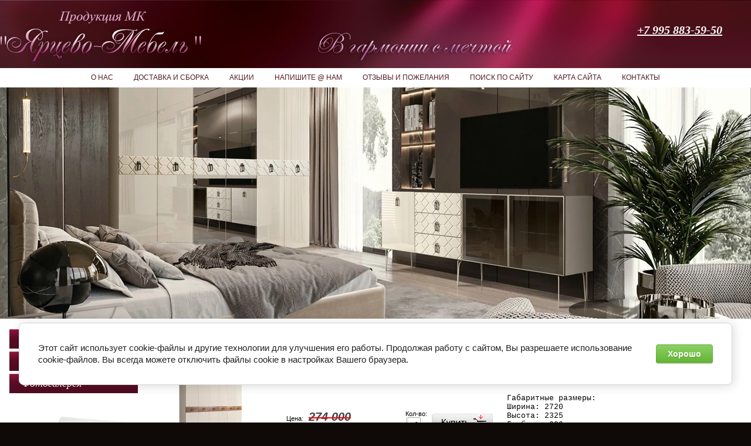

--- FILE ---
content_type: text/html; charset=utf-8
request_url: https://mebel-yarcevo.ru/shkaf-6-dvernyj-bez-zerkal-bogemia-wood-ruchki-fillini
body_size: 10239
content:
      <!DOCTYPE HTML PUBLIC "-//W3C//DTD HTML 4.01//EN" "http://www.w3.org/TR/html4/strict.dtd">
<html xmlns="http://www.w3.org/1999/xhtml" xml:lang="en" lang="ru">
<head>
<link rel="icon" href="http://mebel-yarcevo.ru/favicon.ico" type="image/x-icon" />
<link rel="shortcut icon" href="http://mebel-yarcevo.ru/favicon.ico" type="image/x-icon" />
<meta name="robots" content="all"/>
<meta http-equiv="Content-Type" content="text/html; charset=UTF-8" />
<meta name="description" content= "Шкаф 6-дверный без зеркал Bogemia Wood ручки Fillini Спальня Bogemia Wood Fillini Спальня Bogemia Wood Мебель для спальни Модульная мебель в современном и классическом стиле с итальянской фурнитурой. Стильные спальни и гостиные со склада в Москве и доставкой в любой регион России" />
<meta name="keywords" content="Шкаф 6-дверный без зеркал Bogemia Wood ручки Fillini Спальня Bogemia Wood Fillini Спальня Bogemia Wood Мебель для спальни официальный сайт Ярцево мебель, спальня Тиффани, спальня Ярцево мебель, гостиная Ярцево мебель, гостиная Карина, кровать Карина Ярцево, купить спальню Ярцево в Москве, спальня Амели, гостиная Амели, спальня Тиффани, мебель для детской, мебель для столовой Карина, спальня Роза, шкаф угловой, спальня с прикроватным мостом, шкаф Роза, кровать Роза, комод Роза, шкаф Тиффани, кровать Тиффани, тумба Тиффани, комод Тиффани, шкаф Карина, кровать Карина, тумба Карина, комод Карина, шкаф Амели, кровать Амели, комод Амели, тумба Амели, детская Амели, купить спальню Амели, купить спальню Роза, купить гостиную Карина, каталог официальной продукции Ярцево-Мебель, купить спальню Европа, кровать Европа, шкаф Европа, столовая Карина" />
<meta name="SKYPE_TOOLBAR" content="SKYPE_TOOLBAR_PARSER_COMPATIBLE" />

<title>Шкаф 6-дверный без зеркал Bogemia Wood ручки Fillini Спальня Bogemia Wood Fillini Спальня Bogemia Wood Мебель для спальни Купить мебель европейского качества от производителя Ярцево - 40%</title>

<script type="text/javascript"  src="/t/v193/images/no_cookies.js"></script>
<script type="text/javascript" src="/shared/s3/js/shop_pack_3.js"></script>
<script type="text/javascript" src="/t/v193/images/jquery-1.3.2.js"></script>
<script type="text/javascript" src="/t/v193/images/shop_easing.js"></script>
<script type="text/javascript" src="/t/v193/images/grids.js"></script>

<meta name="google-site-verification" content="NNwX5UUm2OB6BSs9ZqJTn1r_bEDDNT1gNhYVfJPWDj0" />
<meta name="google-site-verification" content="NNwX5UUm2OB6BSs9ZqJTn1r_bEDDNT1gNhYVfJPWDj0" />
<meta name='yandex-verification' content='70592a22d48b4c3a' />
<meta name="yandex-verification" content="6ff6e0b03ca8d014" />
<meta name="google-site-verification" content="9QC56OKDDrtvWzQv7d3_Z58JpN1db4ZdIsRZUyQcm0I" />
<link rel='stylesheet' type='text/css' href='/shared/highslide-4.1.13/highslide.min.css'/>
<script type='text/javascript' src='/shared/highslide-4.1.13/highslide.packed.js'></script>
<script type='text/javascript'>
hs.graphicsDir = '/shared/highslide-4.1.13/graphics/';
hs.outlineType = null;
hs.showCredits = false;
hs.lang={cssDirection:'ltr',loadingText:'Загрузка...',loadingTitle:'Кликните чтобы отменить',focusTitle:'Нажмите чтобы перенести вперёд',fullExpandTitle:'Увеличить',fullExpandText:'Полноэкранный',previousText:'Предыдущий',previousTitle:'Назад (стрелка влево)',nextText:'Далее',nextTitle:'Далее (стрелка вправо)',moveTitle:'Передвинуть',moveText:'Передвинуть',closeText:'Закрыть',closeTitle:'Закрыть (Esc)',resizeTitle:'Восстановить размер',playText:'Слайд-шоу',playTitle:'Слайд-шоу (пробел)',pauseText:'Пауза',pauseTitle:'Приостановить слайд-шоу (пробел)',number:'Изображение %1/%2',restoreTitle:'Нажмите чтобы посмотреть картинку, используйте мышь для перетаскивания. Используйте клавиши вперёд и назад'};</script>

            <!-- 46b9544ffa2e5e73c3c971fe2ede35a5 -->
            <script src='/shared/s3/js/lang/ru.js'></script>
            <script src='/shared/s3/js/common.min.js'></script>
        <link rel='stylesheet' type='text/css' href='/shared/s3/css/calendar.css' /><link rel="icon" href="/favicon.ico" type="image/x-icon">

<!--s3_require-->
<link rel="stylesheet" href="/g/basestyle/1.0.1/cookie.message/cookie.message.css" type="text/css"/>
<link rel="stylesheet" href="/g/s3/lp/lpc.v4/css/styles.css" type="text/css"/>
<link rel="stylesheet" href="/g/s3/lp/cookie.message/__landing_page_content_global.css" type="text/css"/>
<link rel="stylesheet" href="/g/s3/lp/cookie.message/colors_lpc.css" type="text/css"/>
<link rel="stylesheet" href="/g/basestyle/1.0.1/cookie.message/cookie.message.green.css" type="text/css"/>
<script type="text/javascript" src="/g/basestyle/1.0.1/cookie.message/cookie.message.js" async></script>
<!--/s3_require-->

<!--s3_goal-->
<script src="/g/s3/goal/1.0.0/s3.goal.js"></script>
<script>new s3.Goal({map:{"814909":{"goal_id":"814909","object_id":"3931203","event":"submit","system":"metrika","label":"konsult","code":"anketa"}}, goals: [], ecommerce:[]});</script>
<!--/s3_goal-->


 
<script type="text/javascript">
hs.captionId = 'the-caption';
hs.outlineType = 'rounded-white';
window.onload = function() {
hs.preloadImages(5);
}
</script>


<link href="/t/v193/images/styles.css" rel="stylesheet" type="text/css" />
<link href="/t/v193/images/styles_shop.css" rel="stylesheet" type="text/css" />

<script type="text/javascript">
jQuery(function($) {
	$('.tovar2').responsiveEqualHeightGrid();
	$('.t_note').responsiveEqualHeightGrid();
	$('.prod-pic').responsiveEqualHeightGrid();
});
</script>


<link rel="stylesheet" href="/t/v193/images/css/site.addons.scss.css">
<link rel="stylesheet" href="/t/v193/images/site.addons.scss.css">
</head>

<body>
<div class="abs"></div>
<div id="site-wrap">
  <div id="header">
  	<a class="logo" href="http://mebel-yarcevo.ru"></a>
  	<div class="site-slog"><img src="/t/v193/images/slog.png" alt="" /></div>
    <div class="top-tel"><span style="font-size:15pt;"><em><a href="tel:+79958835950">+7 995 883-59-50</a></em></span></div>
        <div class="top-menu-wrap">
      <ul  class="top-menu">
               		<li><a href="/about" ><span>О нас</span></a></li>
               		<li><a href="/dostavkasborka" ><span>Доставка и сборка</span></a></li>
               		<li><a href="/news" ><span>Акции</span></a></li>
               		<li><a href="/mailus" ><span>Напишите @ нам</span></a></li>
               		<li><a href="/otzyvy-i-pozhelaniya" ><span>Отзывы и пожелания</span></a></li>
               		<li><a href="/search" ><span>Поиск по сайту</span></a></li>
               		<li><a href="/sitemap" ><span>Карта сайта</span></a></li>
               		<li><a href="/kontakty" ><span>Контакты</span></a></li>
          
      </ul>
    </div>
    <div class="header-inner-r">
		<div class="header-inner-l"></div>
	</div>
    <div class="header-inner" style="background: url(/thumb/2/UpQkwmUfbhvvm4bhPfeUhw/1280c394/d/1900h800_10_1.jpg) 50% 0 no-repeat;"></div>
  </div><!--header-->
  <div id="site-content-wrap">
  	<table class="site-content">
  <tr>
    <td class="site-content-left">
		<div class="left-menu-wrap">
        	<ul  class="left_menu">
                                                <li class="level1"><a href="/main" >Главная<span></span></a></li>
                                                                 <li class="level1"><a href="/registraciya" >Регистрация<span></span></a></li>
                                                                 <li class="level1"><a href="/gallery"  target="_blank">Фотогалерея<span></span></a></li>
                                       </ul>
        </div>

                  <div class="cart">
           Товаров на:
          <div class="price">
                  <span id="cart_total">
                      0
                  </span> руб. 
              </div>
            <a href="/magazin/cart">Оформить заказ &raquo;</a>
        </div>
        <div id="shop-added">Добавлено в корзину</div>
                  <div class="left-menu-wrap">
        	
        	
									  					
						  					
						  					
						  					
						  					
			        	
            <ul  class="kategor">
                                	                    	<li data-a="262958505" class="level1"><a href="/diskont">ДИСКОНТ<span></span></a></li>
                                                    	                    	<li data-a="144118302" class="level1"><a href="/spalnya-rimini-solo-belaya">Спальня Римини Соло белая СУПЕР СКИДКА<span></span></a></li>
                                                    	                    	<li data-a="264913905" class="level1"><a href="/gostinaya-rimini-solo-belaya-super-cena">Гостиная Rimini Solo белая (СУПЕР ЦЕНА)<span></span></a></li>
                                                    	                    	<li data-a="1118449601" class="level1"><a href="/mebel-dlya-gostinoy">Мебель для гостиной<span></span></a></li>
                                                    	                    	<li data-a="1118450401" class="level1 opened"><a href="/magazin/folder/mebel-dlya-spalni">Мебель для спальни<span></span></a></li>
                                                    	                    	<li class="level2 level-2"> <a href="/spalnya-rimini-solo"><span>&ndash;&nbsp;Спальня Римини Соло слоновая кость</span></a></li>
                	                                	                    	<li class="level2 level-2"> <a href="/spalnya-rimini-solo-chernaya"><span>&ndash;&nbsp;Спальня Римини Соло чёрная</span></a></li>
                	                                	                    	<li class="level2 level-2"> <a href="/spalnya-rimini-solo-imperiya"><span>&ndash;&nbsp;Спальня Римини Соло империя</span></a></li>
                	                                	                    	<li class="level2 level-2"> <a href="/spalnya-rimini-solo-latte"><span>&ndash;&nbsp;Спальня Римини Соло латте</span></a></li>
                	                                	                    	<li class="level2 level-2"> <a href="/spalnya-diora-2"><span>&ndash;&nbsp;Спальня Diora</span></a></li>
                	                                	                    	<li class="level2 level-2 opened"> <a href="/spalnya-bogemia-wood"><span>&ndash;&nbsp;Спальня Bogemia Wood</span></a></li>
                	                                	                    	<li class="level2 level-3 opened"> <a href="/spalnya-bogemia-wood-fillini"><span>&ndash;&nbsp;Спальня Bogemia Wood Fillini</span></a></li>
                	                                	                    	<li class="level2 level-3"> <a href="/spalnya-bogemia-wood-farfalle"><span>&ndash;&nbsp;Спальня Bogemia Wood Farfalle</span></a></li>
                	                                	                    	<li class="level2 level-2"> <a href="/spalnya-paradise-super-skidka"><span>&ndash;&nbsp;Спальня Paradise (супер скидка)</span></a></li>
                	                                	                    	<li class="level2 level-2"> <a href="/spalnya-bogemia-farfalle"><span>&ndash;&nbsp;Спальня Bogemia Farfalle</span></a></li>
                	                                	                    	<li class="level2 level-2"> <a href="/spalnya-bogemia-fillini"><span>&ndash;&nbsp;Спальня Bogemia Fillini</span></a></li>
                	                                	                    	<li class="level2 level-2"> <a href="/spalnya-rimini-oreh-imperiya"><span>&ndash;&nbsp;Спальня Римини орех империя</span></a></li>
                	                                	                    	<li class="level2 level-2"> <a href="/spalnya-rimini"><span>&ndash;&nbsp;Спальня Римини (супер цена)</span></a></li>
                	                                	                    	<li class="level2 level-2"> <a href="/magazin/folder/spalnya-karina-3"><span>&ndash;&nbsp;Спальня Карина-3 (распродажа)</span></a></li>
                	                                	                    	<li class="level2 level-2"> <a href="/tiffani-premium"><span>&ndash;&nbsp;Спальня Тиффани Премиум</span></a></li>
                	                                	                    	<li class="level2 level-2"> <a href="/magazin/folder/spalnya-tiffani"><span>&ndash;&nbsp;Спальня Тиффани</span></a></li>
                	                                	                    	<li class="level2 level-2"> <a href="/spalnya-venetsiya"><span>&ndash;&nbsp;Спальня Венеция</span></a></li>
                	                                	                    	<li class="level2 level-2"> <a href="/magazin/folder/spalnya-ameli"><span>&ndash;&nbsp;Спальня Амели выбеленный дуб</span></a></li>
                	                                	                    	<li class="level2 level-2"> <a href="/magazin/folder/spalnya-ameli-shtrikh-lak"><span>&ndash;&nbsp;Спальня Амели штрих</span></a></li>
                	                                	                    	<li class="level2 level-2"> <a href="/spalnya-anna"><span>&ndash;&nbsp;Спальня Анна (дисконт)</span></a></li>
                	                                	                    	<li class="level2 level-2"> <a href="/spalnya-chelsi-elegans"><span>&ndash;&nbsp;Спальня Челси Элеганс (дисконт)</span></a></li>
                	                                	                    	<li data-a="87381003" class="level1"><a href="/magazin/folder/mebel-dlya-stolvoy">Мебель для столовой<span></span></a></li>
                                                    	                    	<li data-a="115838803" class="level1"><a href="/magazin/folder/mebel-dlya-detskoy">Мебель для детской<span></span></a></li>
                                                    	                    	<li data-a="1150733601" class="level1"><a href="/mebel-dlya-prikhozhey">Мебель для прихожей<span></span></a></li>
                                                    	                    	<li data-a="501401103" class="level1"><a href="/krovati-sweet-dreams">Кровати Sweet Dreams (скидка -60%)<span></span></a></li>
                                                    	                    	<li data-a="32831603" class="level1"><a href="/magazin/folder/krovati">Кровати<span></span></a></li>
                                                    	                    	<li data-a="32831803" class="level1"><a href="/magazin/folder/shkafy">Шкафы<span></span></a></li>
                                                    	                    	<li data-a="33035603" class="level1"><a href="/magazin/folder/shkafy-mnogofunkcionalnye">Шкафы-витрины<span></span></a></li>
                                                    	                    	<li data-a="33035803" class="level1"><a href="/magazin/folder/tumby-pod-tv">Тумбы под ТВ<span></span></a></li>
                                                    	                    	<li data-a="32832203" class="level1"><a href="/magazin/folder/tumby-prikrovatnye">Тумбы прикроватные<span></span></a></li>
                                                    	                    	<li data-a="32832003" class="level1"><a href="/magazin/folder/komody">Комоды<span></span></a></li>
                                                    	                    	<li data-a="262500501" class="level1"><a href="/pufy-i-banketki">Пуфы и банкетки<span></span></a></li>
                                                    	                    	<li data-a="200581500" class="level1"><a href="/stoly">Столы<span></span></a></li>
                                                    	                    	<li data-a="200576900" class="level1"><a href="/zerkala">Зеркала<span></span></a></li>
                                                    	                    	<li data-a="32832403" class="level1"><a href="/magazin/folder/matrasy-ortopedicheskie">Матрасы ортопедические<span></span></a></li>
                                           
            </ul>
        </div>
          
       
                                <div class="inf"><object height="127" width="127" codebase="http://download.macromedia.com/pub/shockwave/cabs/flash/swflash.cab#version=6,0,40,0" classid="clsid:d27cdb6e-ae6d-11cf-96b8-444553540000">
<param name="wmode" value="transparent" />
<param name="src" value="http://flashbase.oml.ru/f/clock_10.swf" /><embed height="127" width="127" src="http://flashbase.oml.ru/f/clock_10.swf" wmode="transparent" type="application/x-shockwave-flash"></embed>
</object></div>
       </td>
    <td class="site-content-middle">
    <div class="content">
    <h1>Шкаф 6-дверный без зеркал Bogemia Wood ручки Fillini</h1><script type="text/javascript" language="javascript" charset="utf-8">
// <![CDATA[
    var S3Shop = {
        customFields: {
"old_price":{
"type":"text",
"size":"40",
"name":"Старая цена",
"maxlength":"255"
}
},
        customFieldNames: null    };
// ]]>
</script>
<script type="text/javascript" language="javascript" charset="utf-8">/* <![CDATA[ */
/* ]]> */
</script>

<div id="tovar_card2">
      <div class="wrap">
           <a class="highslide" href="/d/bmsh_6-2_wo_fi_1.png" onclick="return hs.expand(this)"> <img src="/t/v193/images/fr_5_noborder.gif" width="180" height="160" scrolls="/thumb/2/qPe_jAYmmwWEnZ3UluyEAg/180r160/d/bmsh_6-2_wo_fi_1.png" style="background:url(/thumb/2/qPe_jAYmmwWEnZ3UluyEAg/180r160/d/bmsh_6-2_wo_fi_1.png) 50% 50% no-repeat scroll;" alt="Шкаф 6-дверный без зеркал Bogemia Wood ручки Fillini"/> </a>      </div>
      
        <div style="display:block; height:65px">
		          <ul id="p_list">
            <li>Артикул: <span>БМШ 6/2 Wo (Fi)</span></li>
            <li>Производитель: <a href="/magazin/vendor/15883001">МК "Ярцево-Мебель"</a> &nbsp;<img src="/d/2010850401_1.jpg" border="0" alt="" /></li>
          </ul>
        </div>
        <div>
          <div class="form_wrap">
            <form  onsubmit="return addProductForm(17246201,2158707,137000.00,this,false);">
              <ul class="bform">
                <li class="buy">
                  <input type="submit" value="" />
                </li>
                <li>Кол-во:<br />
                  <input class="number" type="text" onclick="this.select()" size="" value="1" name="product_amount">
                </li>
                <li class="price">Цена:<span style="margin:0 0 0 5px; text-decoration:line-through; color:red; padding:0 4px;"><span style="color:#444; font-size:20px;">274 000</span></span><br />
                  <span><b>137 000</b> руб.</span></li>
              </ul>
            <re-captcha data-captcha="recaptcha"
     data-name="captcha"
     data-sitekey="6LddAuIZAAAAAAuuCT_s37EF11beyoreUVbJlVZM"
     data-lang="ru"
     data-rsize="invisible"
     data-type="image"
     data-theme="light"></re-captcha></form>
          </div>
          <p style="margin: 3px 0 20px 13px;" class="descript">Габаритные размеры: <br/>
Ширина:  2720<br/>
Высота:  2325<br/>
Глубина: 600<br/>
Цвет: слоновая кость<br/>
Цвет декора: натуральное дерево<br/>
Цвет фурнитуры: хром / золото</p>
        </div>
      </div>
      <div id="tovar_detail2">
                        
        <div class="full"><div><span style="font-size:13pt;"><span data-mega-font-name="courier_new" style="font-family:Courier New,Courier monospace;"><span style="line-height:115%">Стальная модульная мебель для спальни Bogemia Wood ручки Fillini от производителя Ярцево выполнена в современном стиле. Коллекцию выполнена в цвете слоновая кость с итальянскими&nbsp;фасадами и украшена декоративными вставками имитирующими натуральное дерево.</span></span></span><span data-mega-font-name="courier_new" style="font-family:Courier New,Courier monospace;"><span style="font-size:13pt;"><span style="line-height:normal"> </span></span></span></div>

<p style="text-align:center">&nbsp;</p>

<p style="text-align:center"><a class="highslide" href="/thumb/2/iCEYYdUVX0I_lwxSWodPKw/r/d/wood_1_1.jpg" onclick="return hs.expand(this)"><img alt="wood (1)" height="450" src="/thumb/2/BYv1SdF93YxgpYtXJOJ5ig/580r450/d/wood_1_1.jpg" style="border-width: 0" width="447" /></a></p>

<p style="text-align:center">&nbsp;</p>

<p style="margin-bottom:13px"><span style="font-size:13pt;"><span data-mega-font-name="courier_new" style="font-family:Courier New,Courier monospace;"><span style="line-height:115%">Вместительный</span></span></span><span data-mega-font-name="courier_new" style="font-family:Courier New,Courier monospace;"><span style="font-size:13pt;"> шкаф для одежды коллекции Bogemia Wood ручки Fillini.</span></span></p>

<p style="margin-bottom:13px"><span data-mega-font-name="courier_new" style="font-family:Courier New,Courier monospace;"><span style="font-size:13pt;">- фасады из <strong>МДФ итальянского производства;</strong></span></span></p>

<p><span data-mega-font-name="courier_new" style="font-family:Courier New,Courier monospace;"><span style="font-size:13pt;">-<strong> фурнитура с доводчиками;</strong></span></span></p>

<p><span data-mega-font-name="courier_new" style="font-family:Courier New,Courier monospace;"><span style="font-size:13pt;">- <strong>дизайнерские ручки</strong> на выбор (золото, серебро);</span></span></p>

<p>&nbsp;</p>

<p style="text-align:center">&nbsp;</p>

<p style="text-align:center"><a class="highslide" href="/thumb/2/Jj2nIGO_xroZ_VFp4xDstQ/r/d/bmsh_6-2_wo_fi.png" onclick="return hs.expand(this)"><img alt="БМШ 6-2 Wo (Fi)" height="450" src="/thumb/2/-RklVild9uSFL8Mfm1CuiQ/580r450/d/bmsh_6-2_wo_fi.png" style="border-width: 0" width="580" /></a></p>

<p style="text-align:center">&nbsp;</p>

<p style="text-align:center">&nbsp;</p>

<p><a class="highslide" href="/thumb/2/HxLwfVAxLeZKRr5YgGkzSA/r/d/ruchka_serebro_krug.png" onclick="return hs.expand(this)" style="text-align: center;"><img alt="ручка серебро круг" height="160" src="/thumb/2/R6cSoS0BcsbPB87blVP7gw/180r160/d/ruchka_serebro_krug.png" style="border-width: 0px; float: left;" width="180" /></a></p>

<p><a class="highslide" href="/thumb/2/7CTh-GcYWS1KndmGCN50HQ/r/d/ruchka_zoloto_krug.png" onclick="return hs.expand(this)"><img alt="ручка золото круг" height="160" src="/thumb/2/SVrnC0BdcbfA67PNQ8AjBA/180r160/d/ruchka_zoloto_krug.png" style="border-width: 0px; float: left;" width="180" /></a></p></div>
<br />
<div class="tags">
<a href="/spalnya-bogemia-wood-fillini">Спальня Bogemia Wood Fillini</a>
 | <a href="/magazin/folder/shkafy">Шкафы</a>
</div>
        <p><a href="javascript:history.go(-1)">&laquo; Назад</a></p>
      </div>




    
</div>
    </td>
      </tr>
</table>

  </div><!--site-content-wrap-->
  
	<div class="foot-move"></div>
</div><!--site-wrap-->
<div id="footer">
	<div class="footer-inner">
		<div class="footer-inner2">
			 
			<div class="red-blockf">
								<div class="redf-cont">
					<div class="redf-cont-title"></div>
					<p style="text-align: justify;"><span style="color:#FFFFFF;"><span style="font-size: 12px;"><span style="font-family: tahoma,geneva,sans-serif;"><strong>Интернет-магазин качественной мебели и отличного сервиса.&nbsp; Со склада в Москве Вы можете купить спальни, шкафы для платья и белья, кровати, комоды, модульные системы для гостиной и столовой, многофункциональные шкафы, тумбы под ТВ, мебель для детской, прихожие.</strong></span></span></span></p>

<p>&nbsp;</p>

<p><span style="font-size:20px;"><span style="color: rgb(250, 235, 215);"><span style="font-family: times new roman,times,serif;"><span data-mce-mark="1"><span data-mce-mark="1"><em><strong>Наша миссия - помочь Вам</strong></em></span></span> <span data-mce-mark="1"><span data-mce-mark="1"><em><strong>исполнить Ваши мечты.</strong></em></span></span></span></span></span></p>
				</div>
			</div>
						 
			<div class="red-blockf2"><p><img alt="tiffany_silver" height="181" src="/thumb/2/m_aUuYe9RiQr3NsYzpGVDg/360r300/d/tiffany__silver.jpg" style="border-width: 0" width="360" /></p>
			<div class="ramka"></div>
			</div>
			  
			<div class="bottel"><p><span style="font-size:15pt;"><em><a href="tel:+791601560">+7 995 883 59-50</a></em></span></p></div>
			<div class="counters"><!-- Yandex.Metrika informer -->
<a href="https://metrika.yandex.ru/stat/?id=53579266&amp;from=informer"
target="_blank" rel="nofollow"><img src="https://informer.yandex.ru/informer/53579266/3_1_FFFFFFFF_EFEFEFFF_0_pageviews"
style="width:88px; height:31px; border:0;" alt="Яндекс.Метрика" title="Яндекс.Метрика: данные за сегодня (просмотры, визиты и уникальные посетители)" class="ym-advanced-informer" data-cid="53579266" data-lang="ru" /></a>
<!-- /Yandex.Metrika informer -->

<!-- Yandex.Metrika counter -->
<script type="text/javascript" >
   (function(m,e,t,r,i,k,a){m[i]=m[i]||function(){(m[i].a=m[i].a||[]).push(arguments)};
   m[i].l=1*new Date();
   for (var j = 0; j < document.scripts.length; j++) {if (document.scripts[j].src === r) { return; }}
   k=e.createElement(t),a=e.getElementsByTagName(t)[0],k.async=1,k.src=r,a.parentNode.insertBefore(k,a)})
   (window, document, "script", "https://mc.yandex.ru/metrika/tag.js", "ym");

   ym(53579266, "init", {
        clickmap:true,
        trackLinks:true,
        accurateTrackBounce:true,
        webvisor:true
   });
</script>
<noscript><div><img src="https://mc.yandex.ru/watch/53579266" style="position:absolute; left:-9999px;" alt="" /></div></noscript>
<!-- /Yandex.Metrika counter -->

<meta name="yandex-verification" content="70592a22d48b4c3a" />
<table>
<tbody>
<tr>
<td><!-- Rating@Mail.ru counter -->
<script type="text/javascript">//<![CDATA[
(function(w,n,d,r,s){d.write('<p><a href="http://top.mail.ru/jump?from=2274304">'+
'<img src="http://d4.cb.b2.a2.top.mail.ru/counter?id=2274304;t=47;js=13'+
((r=d.referrer)?';r='+escape(r):'')+((s=w.screen)?';s='+s.width+'*'+s.height:'')+';_='+Math.random()+
'" style="border:0;" height="31" width="88" alt="Рейтинг@Mail.ru" /><\/a><\/p>');})(window,navigator,document);//]]>
</script><noscript><p><a href="http://top.mail.ru/jump?from=2274304">
<img src="http://d4.cb.b2.a2.top.mail.ru/counter?id=2274304;t=47;js=na"
style="border:0;" height="31" width="88" alt="Рейтинг@Mail.ru" /></a></p></noscript>
<!-- //Rating@Mail.ru counter --></td>
<td><!--LiveInternet counter--><script type="text/javascript"><!--
document.write("<a href='http://www.liveinternet.ru/click' "+
"target=_blank><img src='//counter.yadro.ru/hit?t13.1;r"+
escape(document.referrer)+((typeof(screen)=="undefined")?"":
";s"+screen.width+"*"+screen.height+"*"+(screen.colorDepth?
screen.colorDepth:screen.pixelDepth))+";u"+escape(document.URL)+
";"+Math.random()+
"' alt='' title='LiveInternet: показано число просмотров за 24"+
" часа, посетителей за 24 часа и за сегодня' "+
"border='0' width='88' height='31'><\/a>")
//--></script><!--/LiveInternet--></td>
<td><!-- begin of Top100 code -->

<script id="top100Counter" type="text/javascript" src="http://counter.rambler.ru/top100.jcn?2809641"></script>
<noscript>
<a href="http://top100.rambler.ru/navi/2809641/">
<img src="http://counter.rambler.ru/top100.cnt?2809641" alt="Rambler's Top100" border="0" />
</a>

</noscript>
<!-- end of Top100 code --></td>
</tr>
</tbody>
</table>
<!--__INFO2026-01-05 01:59:42INFO__-->
</div>
			<div class="coryright">&copy; 2012 - 2026 Продукция МК "Ярцево-Мебель"</div>
			<div class="megagroup"><span style='font-size:14px;' class='copyright'><!--noindex--> <span style="text-decoration:underline; cursor: pointer;" onclick="javascript:window.open('https://megagr'+'oup.ru/?utm_referrer='+location.hostname)" class="copyright">Изготовление сайтов</span>: megagroup.ru<!--/noindex--></span></div>
		</div>
	</div>
</div>

</div>
<!--a.k.-->
<script type="text/javascript" src="//cp.onicon.ru/loader/540cf75472d22c5f020000bc.js"></script>

<!-- assets.bottom -->
<!-- </noscript></script></style> -->
<script src="/my/s3/js/site.min.js?1766735747" ></script>
<script src="https://cp.onicon.ru/loader/540cf75472d22c5f020000bc.js" data-auto async></script>
<script >/*<![CDATA[*/
var megacounter_key="2fae85d5e4c96ded03c8adabea720eb0";
(function(d){
    var s = d.createElement("script");
    s.src = "//counter.megagroup.ru/loader.js?"+new Date().getTime();
    s.async = true;
    d.getElementsByTagName("head")[0].appendChild(s);
})(document);
/*]]>*/</script>
	
		
		
				<!--noindex-->
		<div id="s3-cookie-message" class="s3-cookie-message-wrap">
			<div class="s3-cookie-message">
				<div class="s3-cookie-message__text">
					Этот сайт использует cookie-файлы и другие технологии для улучшения его работы. Продолжая работу с сайтом, Вы разрешаете использование cookie-файлов. Вы всегда можете отключить файлы cookie в настройках Вашего браузера.
				</div>
				<div class="s3-cookie-message__btn">
					<div id="s3-cookie-message__btn" class="g-button">
						Хорошо
					</div>
				</div>
			</div>
		</div>
		<!--/noindex-->
	
	
<script >/*<![CDATA[*/
$ite.start({"sid":462236,"vid":463423,"aid":503274,"stid":4,"cp":21,"active":true,"domain":"mebel-yarcevo.ru","lang":"ru","trusted":false,"debug":false,"captcha":3,"onetap":[{"provider":"vkontakte","provider_id":"51964511","code_verifier":"TOAxUQMlYOMTTz15DzMZGE2ZxDNjRm5MgicQM42Z1ZN"}]});
/*]]>*/</script>
<!-- /assets.bottom -->
</body>
</html>

--- FILE ---
content_type: text/css
request_url: https://mebel-yarcevo.ru/t/v193/images/styles.css
body_size: 3385
content:
html, body{
	margin:0;
	padding:0;
	height:100%;}
body{
	position:relative;
	background:#0f0a07 url(top-right.jpg) left top repeat-x;
	margin:0 auto;
	}
.abs{
	position:absolute;
	top:0;
	left:0;
	background:url(top-left.png) left top repeat-x;
	height:798px;
	width:50%;
	}
.botleft {
	position:absolute;
	left:0;
	bottom:0;
	background:url(bot-left.jpg) left bottom repeat-x;
	height:377px;
	width:50%;
}
.botright {
	position:absolute;
	right:0;
	bottom:0;
	background:url(bot-right.jpg) right bottom repeat-x;
	height:371px;
	width:50%;
}


hr{
	background:#ccc; 
	line-height:0; 
	font-size:0; 
	height:1px; 
	border:none;}
a{ 
	color: #b5457a;
	outline-style:none; 
	text-decoration:underline;}
a:hover{ 
	color: #b5457a; 
	text-decoration:none;}
a img{
	border-color:#000;}
.YMaps{ 
	color:#000; }
h1 { 
	color:#510c21; 
	font:italic 24px "Times New Roman", Times, serif;
	margin:0; 
	padding:0 0 15px;}
h2,h3,h4,h5,h6{ 
	margin:0px;
	padding:5px 0 10px; 
	font-style:italic;
	font-family:"Times New Roman", Times, serif;
	color:#b5457a;}
h2{
	font-size:22px;}
h3{
	font-size:20px;}
h4{
	font-size:18px;}
h5,h6{
	font-size:16px;}
#site-wrap {
	height: auto !important;
	position:relative;
    min-height: 100%;
	height:100%;
	background:url(top-bg.jpg) top center no-repeat;
	margin:0 auto;
	max-width:1280px;
}
#site-content-wrap{
	margin:0 auto;
	background-color:#fff;
	position:relative;
	z-index:1;
}
table.site-content{
	border-collapse:collapse;
	border-spacing:0;
	line-height:0;
	font-size:0;
	margin:0;
	padding:0;
	width: 100%;
	}
table .site-content-left {
	width:241px;
	padding:0;
	vertical-align:top;
	border-collapse:collapse;
	border-spacing:0;
}
table .site-content-right{
	width:px;
	vertical-align:top;
	padding:px;
	border-collapse:collapse;
	border-spacing:0;
	}
table .site-content-middle {
	vertical-align:top;
	font: normal 13px Arial, Helvetica, sans-serifs;
	border-collapse:collapse;
	border-spacing:0;
}
table .content{
	padding: 17px 50px 120px 22px;
}

/*HEADER PART-------------------------------------*/
#header {
	position:relative;
	margin:0 auto;
}
.header-inner{
	background:  url(top-pic.jpg) 50% 0 no-repeat;
	min-height: 394px;
}
.header-inner-r{
	background:  url(top-pic-r.png) 0 0 repeat-x;
	margin: 0 0 -394px;
}
.header-inner-l{
	height: 394px;
	width: 50%;
	background:  url(top-pic-l.png) 0 0 repeat-x;
}
.site-slog{
	position: absolute;
	left: 50%;
	margin: 0 0 0 -98px;
	top: 56px;
}
a.logo{
	position:absolute;
	top:16px;
	left:0px;
	background:url(logo.png) left top no-repeat;
	width:345px;
	height:91px;
	}
.top-tel {
	position:absolute;
	top:40px;
	right:49px;
	color:#fff;
	font: bold italic 18px "Times New Roman", Times, serif;
}
.top-tel > span{
	font:  bold italic 30px "Times New Roman", Times, serif ;
	color:#fff;
}
.slogan{
	position:absolute;
	top:43px;
	left:385px;
	color:#fff;
	font: italic 16px "Times New Roman", Times, serif;
	background:url(slogan.png) left bottom no-repeat;
	padding-bottom:32px;
	width:248px;
	text-align:center;
	}
.top-menu-wrap {
	left:0;
	padding: 116px 0 0 0;
	}
.top-menu {
	margin:0;
	padding:0;
	list-style:none;
	line-height:0;
	font-size:0;
	background:#fff;
	min-height:30px;
	text-align: center;
	position: relative;
	z-index: 10;
}
.top-menu li{
	background:url left top no-repeat;
	margin-left:-1px;
}
.top-menu li{
	display:inline;
	}
.top-menu li a {
	display:inline-block;
	text-decoration:none;
	}
.top-menu li a > span{
	display:inline-block;
	padding:0 18px;
	text-transform:uppercase;
	font:normal 12px/33px  Tahoma, Geneva, sans-serif;
	color:#4f1c25;
	position:relative;
	}
.top-menu li a:hover{
	background:url(top-menu-left.jpg) top left no-repeat;
	}
.top-menu li a:hover > span {
	background:url(top-menu-right.jpg) right -1px no-repeat;
	color:#fff;
	}

/*header PART-------------------------------------*/
/*LEFT PART-------------------------------------*/

.left-menu-wrap {
	padding: 13px 0 36px 0; 
	width:235px;
}
.left_menu {
	margin:0;
	padding:0 0 0 16px;
	list-style:none;
	line-height:0;
	font-size:0;
}
li.level1{
	padding:5px 0 0 0;
	}
li.level1 a{
	display:block;
	text-decoration:none;
	background:#510c21 url(left-menu-but.jpg) left top repeat-x;
	padding:6px 0 6px 21px;
	font:italic 18px "Times New Roman", Times, serif ;
	color:#fff;
	position:relative;
	}
li.level1 a > span{
	display:block;
}
li.level1 a:hover{
	background:#510c21 url(left-menu-but.jpg) left top repeat-x;
	color:#f1d9c9;
}
li.level1 a:hover > span{
	color:#f1d9c9;
	background:url(left-menu-on.png) left center no-repeat;
	position:absolute; height:44px; width:38px; top:50%; left:-19px; margin-top:-22px}
}
li.level2{
	}
li.level2 a{
	display:block;
	text-decoration:none;
	padding:6px 0 6px 21px;
	font:italic 18px "Times New Roman", Times, serif;
	color:#4d0b1b;
	position:relative;
	}
li.level2 a:hover{
	color:#4d0b1b;
	text-decoration: underline;
}




.kategor {
	margin:0;
	padding:0 0 0 16px;
	list-style:none;
	line-height:0;
	font-size:0;
}
.kategor li.level1{
	padding:5px 0 0 0;
	}
.kategor li.level1 a{
	display:block;
	text-decoration:none;
	background:#510c21 url(left-menu-but.jpg) left top repeat-x;
	padding:6px 0 6px 21px;
	font:italic 18px "Times New Roman", Times, serif ;
	color:#fff;
	position:relative;
	}
.kategor li.level1 a span{
	display:block;
}
.kategor li.level1 a:hover{
	background:#510c21 url(left-menu-but.jpg) left top repeat-x;
	color:#f1d9c9;
}
.kategor li.level1 a:hover span{
	color:#f1d9c9;
	background:url(left-menu-on.png) left center no-repeat;
	position:absolute; height:44px; width:38px; top:50%; left:-19px; margin-top:-22px}
}
.kategor li.level2{
	}
.kategor li.level2 a{
	display:block;
	text-decoration:none;
	padding:6px 0 6px 21px;
	font:italic 18px "Times New Roman", Times, serif;
	color:#4d0b1b;
	position:relative;
	}
.kategor li.level2 a:hover{
	color:#4d0b1b;
	text-decoration: underline;
}
div.cart { background:#fff url(cart.png) 0 0 no-repeat; width:156px;  
font:normal 11px Arial, Helvetica, sans-serif; color:#000; padding:16px 0 25px 107px;
margin:0 -24px 0 0;
 }/* ширина:261, высота:84 */
div.price { font:bold 11px Arial, Helvetica, sans-serif; color:#ed1401; padding:3px 0 0 25px; }
div.price span { font-size:16px; }
div.cart a { margin:0 0 0 25px; color:#000; }



.news{
	background: url(news-tit.jpg) left top no-repeat;
	width: 215px;
	height: 46px;
	margin: 46px 0 0 0;
}
.left-news-wrap {
	padding:;
	
	width:200px;
}
.left-news-tit {
	
	}
.left-news-tit a{
	font:normal 13px ;
	color:#543c1a;
	}
.left-news-date {
	background: url(date.jpg) left top no-repeat;
	width: 170px;
	height: 28px;
	margin-left: 20px;
	font:normal 11px Arial, Helvetica, sans-serif;
	padding: 18px 5px 15px 41px;
	color:#fff;
	position: relative;
}
.left-news-date img{
	position: absolute;
	top: 0;
	right: 0;
	}
.left-news-block {
	font:normal 11px Arial, Helvetica, sans-serif;
	color:#000;
	padding: 0 0 0 29px;
}
.left-news-block a{
	color:#ce8800;
	}
.left-news-block a:hover{
	text-decoration:none;
	color:#;
	font:;
}
.left-news-block a:hover{
	text-decoration:none;
	color:#;
}
.red-block {
	background:url top left no-repeat;
	width:210px;
}
.red-tit a{
	background: url(accii-tit.jpg) left top no-repeat;
	text-align:center;
	text-decoration:none;
	display:block;
	width: 183px;
	height: 67px;
	
}
.red-tit a:hover{
	text-decoration:underline
}
.red-cont {
	font:normal 11px Arial, Helvetica, sans-serif;
	color:#000;
	padding:11px 28px;
}
.red-cont a{
color:#000;
}
.date {
	font: bold 11px Arial, Helvetica, sans-serif;
	color:#fff;
	background: url(date.jpg) left top no-repeat;
	padding-top:60px;
	position:relative;
	width: 215px;
	height:46px;
}
.inf{
	text-align: center;
	padding-bottom:11px;
	width:222px;
	height:128px;
	background: url(chasi.png) 45px top no-repeat;
	
margin-top:19px}
/*LEFT PART-------------------------------------*/



/*MIDDLE PART----------------------*/
.breadcrumbs{
	color:#6e6e6d;
	font:normal 11px ;
	padding-bottom:10px;
}
.breadcrumbs a{
	color:#858585;
	font:normal 11px ;
	}
/*MIDDLE PART----------------------*/


/*RIGHT PART-------------------------------------*/
/*RIGHT PART-------------------------------------*/
/*FOOTER PART-------------------------------------*/
.foot-move {
	height:258px;
	max-width:1280px;
	margin:0 auto;
}
#footer {
	height:258px;
    margin:-258px auto ;
    position: relative;
    background:  url(bot-bg.png) 0 0 repeat-x;
    overflow: hidden;
}
.footer-inner{
	height: 258px;
	background:  url(bot-pic.jpg) 50% 100% no-repeat;
}
.footer-inner2{
	height: 258px;
	max-width:1280px;
	position: relative;
	background:  url(bot-bg2.png) 0 0 repeat-x;
	margin: 0 auto;
}
.footer-inner2:after{
	position: absolute;
	content: '';
	display: block;
	width: 40px;
	height: 56px;
	background: url(bg-l.png) 0 0 no-repeat;
	left: -17px;
	top: 0;
}
.footer-inner2:before{
	position: absolute;
	content: '';
	display: block;
	width: 40px;
	height: 56px;
	background: url(bg-r.png) 0 0 no-repeat;
	right: -17px;
	top: 0;
}
.red-blockf{
	width: 30%;
	position: absolute;
	top: 67px;
	left: 35px;
	min-width: 280px;
}
.red-blockf p{
	margin: 0;
}
.redf-tit a{
	font: bold italic 17px "Times New Roman", Times, serif;
	color: #f62f6e;
	text-decoration: none;
}
.redf-cont{
	font: normal 11px Arial, Helvetica, sans-serif;
	color: #c3b09c;
	line-height: 16px;
}
.redf-cont-title{
	color: #f62f6e;
	font: italic bold 17px "times new roman";
	padding: 0 0 17px;
}
.red-blockf2{
	position:absolute;
	top: 67px;
	left: 50%;
	width: 340px;
	margin: 0 0 0 -180px;
	height: 161px;
}
.red-blockf2 p{
	margin: 0;
}
.red-blockf2 img{
	/*width:99%;*/
}
/*
.ramka{
	position: absolute;
	top: 0px;
	left: 0px;
	width: 293px;
	height: 177px;
	background: url(ramka.png) left top no-repeat;
	z-ndex:2;
}
.ramka img{
	z-index:1;
	width: 99%;
}
*/
.bottel{
	font: bold italic 22px "Times New Roman", Times, serif;
	color: #f1d9c5;
	position: absolute;
	top: 28px;
	right: 0;
	background: url(tel-bot.png) left top no-repeat;
	padding: 40px 0 0 156px;
	height: 122px;
	min-width: 220px;
	width: 29%;
}
.bottel p{
	margin: 0;
}
.bottel span{
	/*font: bold italic 30px "Times New Roman", Times, serif;*/
	color: #fff;
}
.bot-menu-wrap {
	width:990px;
	text-align:center;
}
.bot-menu {
	margin:0;
	padding:0;
	list-style:none;
	line-height:0;
	text-align:center;
	font-size:0;
}
.bot-menu li{
	display:inline;
	font:normal 16px  ;

}
.bot-menu li a{
	display:inline-block;
	color:#808080;
	text-decoration:none;
	text-transform:uppercase;
	padding:0 11px;
}
.bot-menu li a:hover{
	text-decoration:underline;
	color:#005ac2;
}
.counters {
	position:absolute;
	top: 185px;
	right: 0;
	width: 29%;
	min-width: 280px;
}
.counters table {
	float: left;
	vertical-align: top;
}
.counters table p{
	margin: 0;
}
.coryright {
	position:absolute;
	top:145px;
	right: 0;
	min-width: 280px;
	font:bold 13px Arial, Helvetica, sans-serif;
	color:#fff;
	z-index: 10;
	width: 29%;
}
.megagroup {
	position:absolute;
	right: 0;
	min-width:280px;
	width: 29%;
	font:normal 11px Arial, Helvetica, sans-serif;
	color:#f1d9c9;
	top: 170px;
}
.megagroup a{
	font:normal 11px ;
	color:#f1d9c9;
	text-decoration: none;
}
/* TABLES ---------------------------------------------------- */
table.table0{
	border-collapse:collapse;
}
table.table0 td {
	padding:5px;
	border: none
}
table.table1{
	border-collapse:collapse;
}
table.table1 tr:hover{
	background: #fcd5e2; /*change*/
}
table.table1 td{
	padding:5px; 
	border: 1px solid #85052d;
}
table.table2{ 
	border-collapse:collapse;
}
table.table2 tr:hover{
	background: #fcd5e2}
table.table2 td{ 
	padding:5px; 
	border: 1px solid #85052d;
}
table.table2 th{ 
	padding:8px 5px;
	border: 1px solid #85052d; 
	background-color:#85052d; 
	color:#fff; 
	text-align:left;
}
table.gallery { 
	border-spacing: 10px;
	border-collapse: separate;
}
table.gallery td {
	background-color: #85052d; 
	text-align: center; 
	padding: 15px;
}

.top-tel a, .bottel a{
	color:#fff;
}
table.gallery td img { }
/* Cleaners ---------------------------------------------------*/
.clear-footer {clear:both;}
.cleaner { clear:both; }
.myclear { clear:both; line-height: 0; font-size: 0;}

--- FILE ---
content_type: text/css
request_url: https://mebel-yarcevo.ru/t/v193/images/css/site.addons.scss.css
body_size: 99
content:
@charset "utf-8";
/* begin 1217 */
#tovar_card2 #p_list li {
  font-weight: 700; }
  #tovar_card2 #p_list li span, #tovar_card2 #p_list li a {
    font-weight: 400; }

.descript {
  font-family: Courier New, Courier monospace; }

#tovar_detail2 .tags a {
  font-size: 16px; }
/* end 1217 */


--- FILE ---
content_type: text/css
request_url: https://mebel-yarcevo.ru/t/v193/images/site.addons.scss.css
body_size: 241
content:
.kategor li.opened > a {
  font-weight: bold;
  text-decoration: underline; }

.kategor > li.level1.opened > a {
  background: #510c21 url(left-menu-but.jpg) left top repeat-x;
  color: #f1d9c9; }
  .kategor > li.level1.opened > a > span {
    color: #f1d9c9;
    background: url(left-menu-on.png) left center no-repeat;
    position: absolute;
    height: 44px;
    width: 38px;
    top: 50%;
    left: -19px;
    margin-top: -22px; }

.header-inner-r, .header-inner-l {
  background: none; }

.kategor li.level2.level-3 {
  padding-left: 20px; }
  .kategor li.level2.level-3 a {
    font-size: 17px; }
  .kategor li.level2.level-4 {
    padding-left: 40px; }
  .kategor li.level2.level-2 a {
    font-weight: bold; }


--- FILE ---
content_type: text/javascript
request_url: https://counter.megagroup.ru/2fae85d5e4c96ded03c8adabea720eb0.js?r=&s=1280*720*24&u=https%3A%2F%2Fmebel-yarcevo.ru%2Fshkaf-6-dvernyj-bez-zerkal-bogemia-wood-ruchki-fillini&t=%D0%A8%D0%BA%D0%B0%D1%84%206-%D0%B4%D0%B2%D0%B5%D1%80%D0%BD%D1%8B%D0%B9%20%D0%B1%D0%B5%D0%B7%20%D0%B7%D0%B5%D1%80%D0%BA%D0%B0%D0%BB%20Bogemia%20Wood%20%D1%80%D1%83%D1%87%D0%BA%D0%B8%20Fillini%20%D0%A1%D0%BF%D0%B0%D0%BB%D1%8C%D0%BD%D1%8F%20Bogemia%20Wood%20Fillin&fv=0,0&en=1&rld=0&fr=0&callback=_sntnl1767596599070&1767596599070
body_size: 96
content:
//:1
_sntnl1767596599070({date:"Mon, 05 Jan 2026 07:03:19 GMT", res:"1"})